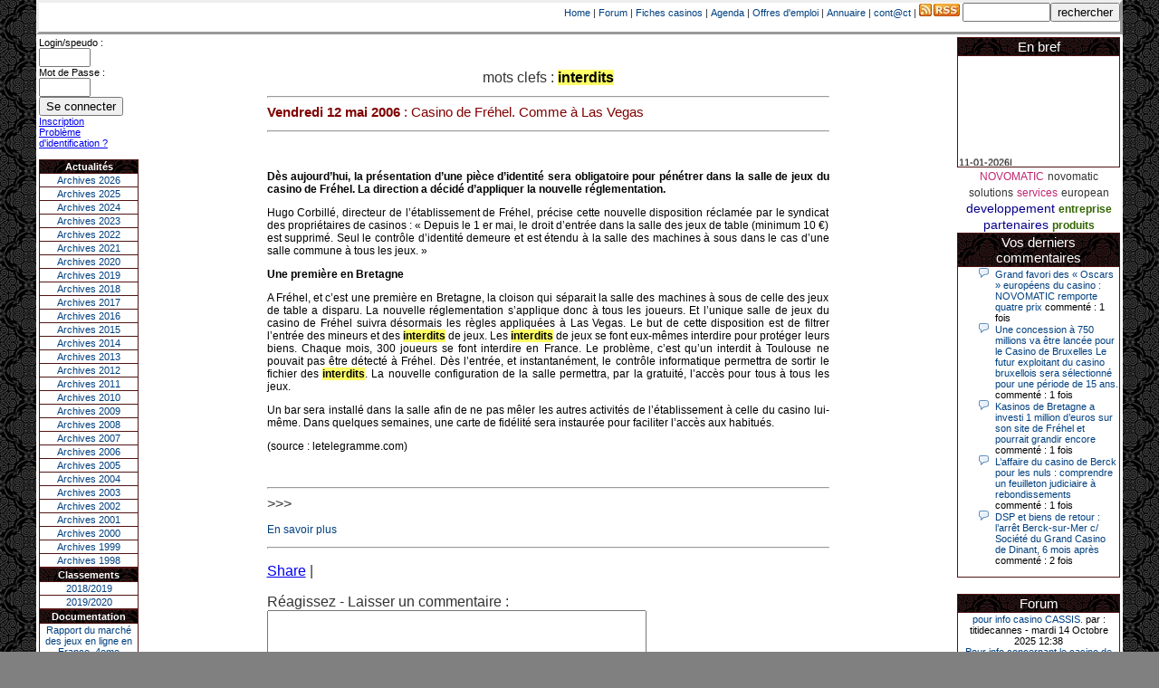

--- FILE ---
content_type: text/html; charset=utf-8
request_url: https://accounts.google.com/o/oauth2/postmessageRelay?parent=https%3A%2F%2Flescasinos.org&jsh=m%3B%2F_%2Fscs%2Fabc-static%2F_%2Fjs%2Fk%3Dgapi.lb.en.2kN9-TZiXrM.O%2Fd%3D1%2Frs%3DAHpOoo_B4hu0FeWRuWHfxnZ3V0WubwN7Qw%2Fm%3D__features__
body_size: 162
content:
<!DOCTYPE html><html><head><title></title><meta http-equiv="content-type" content="text/html; charset=utf-8"><meta http-equiv="X-UA-Compatible" content="IE=edge"><meta name="viewport" content="width=device-width, initial-scale=1, minimum-scale=1, maximum-scale=1, user-scalable=0"><script src='https://ssl.gstatic.com/accounts/o/2580342461-postmessagerelay.js' nonce="NwDpzAAX9UbAhxOKipaSSw"></script></head><body><script type="text/javascript" src="https://apis.google.com/js/rpc:shindig_random.js?onload=init" nonce="NwDpzAAX9UbAhxOKipaSSw"></script></body></html>